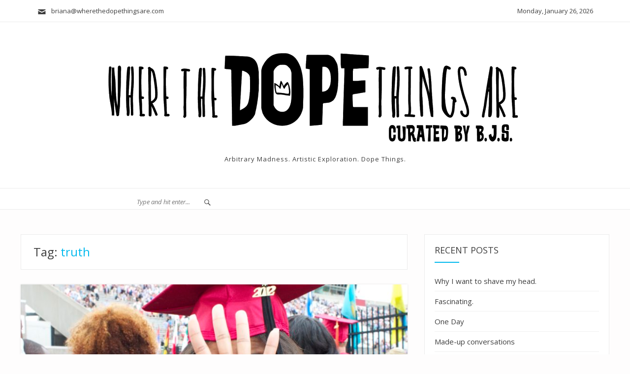

--- FILE ---
content_type: text/html; charset=UTF-8
request_url: http://www.wherethedopethingsare.com/tag/truth/
body_size: 7952
content:
<!DOCTYPE html>
<html lang="en-US">
<head>
<meta charset="UTF-8">
<meta name="viewport" content="width=device-width, initial-scale=1">
<link rel="profile" href="http://gmpg.org/xfn/11">
<link rel="pingback" href="http://www.wherethedopethingsare.com/xmlrpc.php">
<title>truth</title>
<meta name='robots' content='max-image-preview:large' />
<link rel='dns-prefetch' href='//stats.wp.com' />
<link rel='dns-prefetch' href='//fonts.googleapis.com' />
<link rel="alternate" type="application/rss+xml" title=" &raquo; Feed" href="http://www.wherethedopethingsare.com/feed/" />
<link rel="alternate" type="application/rss+xml" title=" &raquo; Comments Feed" href="http://www.wherethedopethingsare.com/comments/feed/" />
<link rel="alternate" type="application/rss+xml" title=" &raquo; truth Tag Feed" href="http://www.wherethedopethingsare.com/tag/truth/feed/" />
<style id='wp-img-auto-sizes-contain-inline-css' type='text/css'>
img:is([sizes=auto i],[sizes^="auto," i]){contain-intrinsic-size:3000px 1500px}
/*# sourceURL=wp-img-auto-sizes-contain-inline-css */
</style>
<style id='wp-emoji-styles-inline-css' type='text/css'>

	img.wp-smiley, img.emoji {
		display: inline !important;
		border: none !important;
		box-shadow: none !important;
		height: 1em !important;
		width: 1em !important;
		margin: 0 0.07em !important;
		vertical-align: -0.1em !important;
		background: none !important;
		padding: 0 !important;
	}
/*# sourceURL=wp-emoji-styles-inline-css */
</style>
<style id='wp-block-library-inline-css' type='text/css'>
:root{--wp-block-synced-color:#7a00df;--wp-block-synced-color--rgb:122,0,223;--wp-bound-block-color:var(--wp-block-synced-color);--wp-editor-canvas-background:#ddd;--wp-admin-theme-color:#007cba;--wp-admin-theme-color--rgb:0,124,186;--wp-admin-theme-color-darker-10:#006ba1;--wp-admin-theme-color-darker-10--rgb:0,107,160.5;--wp-admin-theme-color-darker-20:#005a87;--wp-admin-theme-color-darker-20--rgb:0,90,135;--wp-admin-border-width-focus:2px}@media (min-resolution:192dpi){:root{--wp-admin-border-width-focus:1.5px}}.wp-element-button{cursor:pointer}:root .has-very-light-gray-background-color{background-color:#eee}:root .has-very-dark-gray-background-color{background-color:#313131}:root .has-very-light-gray-color{color:#eee}:root .has-very-dark-gray-color{color:#313131}:root .has-vivid-green-cyan-to-vivid-cyan-blue-gradient-background{background:linear-gradient(135deg,#00d084,#0693e3)}:root .has-purple-crush-gradient-background{background:linear-gradient(135deg,#34e2e4,#4721fb 50%,#ab1dfe)}:root .has-hazy-dawn-gradient-background{background:linear-gradient(135deg,#faaca8,#dad0ec)}:root .has-subdued-olive-gradient-background{background:linear-gradient(135deg,#fafae1,#67a671)}:root .has-atomic-cream-gradient-background{background:linear-gradient(135deg,#fdd79a,#004a59)}:root .has-nightshade-gradient-background{background:linear-gradient(135deg,#330968,#31cdcf)}:root .has-midnight-gradient-background{background:linear-gradient(135deg,#020381,#2874fc)}:root{--wp--preset--font-size--normal:16px;--wp--preset--font-size--huge:42px}.has-regular-font-size{font-size:1em}.has-larger-font-size{font-size:2.625em}.has-normal-font-size{font-size:var(--wp--preset--font-size--normal)}.has-huge-font-size{font-size:var(--wp--preset--font-size--huge)}.has-text-align-center{text-align:center}.has-text-align-left{text-align:left}.has-text-align-right{text-align:right}.has-fit-text{white-space:nowrap!important}#end-resizable-editor-section{display:none}.aligncenter{clear:both}.items-justified-left{justify-content:flex-start}.items-justified-center{justify-content:center}.items-justified-right{justify-content:flex-end}.items-justified-space-between{justify-content:space-between}.screen-reader-text{border:0;clip-path:inset(50%);height:1px;margin:-1px;overflow:hidden;padding:0;position:absolute;width:1px;word-wrap:normal!important}.screen-reader-text:focus{background-color:#ddd;clip-path:none;color:#444;display:block;font-size:1em;height:auto;left:5px;line-height:normal;padding:15px 23px 14px;text-decoration:none;top:5px;width:auto;z-index:100000}html :where(.has-border-color){border-style:solid}html :where([style*=border-top-color]){border-top-style:solid}html :where([style*=border-right-color]){border-right-style:solid}html :where([style*=border-bottom-color]){border-bottom-style:solid}html :where([style*=border-left-color]){border-left-style:solid}html :where([style*=border-width]){border-style:solid}html :where([style*=border-top-width]){border-top-style:solid}html :where([style*=border-right-width]){border-right-style:solid}html :where([style*=border-bottom-width]){border-bottom-style:solid}html :where([style*=border-left-width]){border-left-style:solid}html :where(img[class*=wp-image-]){height:auto;max-width:100%}:where(figure){margin:0 0 1em}html :where(.is-position-sticky){--wp-admin--admin-bar--position-offset:var(--wp-admin--admin-bar--height,0px)}@media screen and (max-width:600px){html :where(.is-position-sticky){--wp-admin--admin-bar--position-offset:0px}}

/*# sourceURL=wp-block-library-inline-css */
</style><style id='global-styles-inline-css' type='text/css'>
:root{--wp--preset--aspect-ratio--square: 1;--wp--preset--aspect-ratio--4-3: 4/3;--wp--preset--aspect-ratio--3-4: 3/4;--wp--preset--aspect-ratio--3-2: 3/2;--wp--preset--aspect-ratio--2-3: 2/3;--wp--preset--aspect-ratio--16-9: 16/9;--wp--preset--aspect-ratio--9-16: 9/16;--wp--preset--color--black: #000000;--wp--preset--color--cyan-bluish-gray: #abb8c3;--wp--preset--color--white: #ffffff;--wp--preset--color--pale-pink: #f78da7;--wp--preset--color--vivid-red: #cf2e2e;--wp--preset--color--luminous-vivid-orange: #ff6900;--wp--preset--color--luminous-vivid-amber: #fcb900;--wp--preset--color--light-green-cyan: #7bdcb5;--wp--preset--color--vivid-green-cyan: #00d084;--wp--preset--color--pale-cyan-blue: #8ed1fc;--wp--preset--color--vivid-cyan-blue: #0693e3;--wp--preset--color--vivid-purple: #9b51e0;--wp--preset--gradient--vivid-cyan-blue-to-vivid-purple: linear-gradient(135deg,rgb(6,147,227) 0%,rgb(155,81,224) 100%);--wp--preset--gradient--light-green-cyan-to-vivid-green-cyan: linear-gradient(135deg,rgb(122,220,180) 0%,rgb(0,208,130) 100%);--wp--preset--gradient--luminous-vivid-amber-to-luminous-vivid-orange: linear-gradient(135deg,rgb(252,185,0) 0%,rgb(255,105,0) 100%);--wp--preset--gradient--luminous-vivid-orange-to-vivid-red: linear-gradient(135deg,rgb(255,105,0) 0%,rgb(207,46,46) 100%);--wp--preset--gradient--very-light-gray-to-cyan-bluish-gray: linear-gradient(135deg,rgb(238,238,238) 0%,rgb(169,184,195) 100%);--wp--preset--gradient--cool-to-warm-spectrum: linear-gradient(135deg,rgb(74,234,220) 0%,rgb(151,120,209) 20%,rgb(207,42,186) 40%,rgb(238,44,130) 60%,rgb(251,105,98) 80%,rgb(254,248,76) 100%);--wp--preset--gradient--blush-light-purple: linear-gradient(135deg,rgb(255,206,236) 0%,rgb(152,150,240) 100%);--wp--preset--gradient--blush-bordeaux: linear-gradient(135deg,rgb(254,205,165) 0%,rgb(254,45,45) 50%,rgb(107,0,62) 100%);--wp--preset--gradient--luminous-dusk: linear-gradient(135deg,rgb(255,203,112) 0%,rgb(199,81,192) 50%,rgb(65,88,208) 100%);--wp--preset--gradient--pale-ocean: linear-gradient(135deg,rgb(255,245,203) 0%,rgb(182,227,212) 50%,rgb(51,167,181) 100%);--wp--preset--gradient--electric-grass: linear-gradient(135deg,rgb(202,248,128) 0%,rgb(113,206,126) 100%);--wp--preset--gradient--midnight: linear-gradient(135deg,rgb(2,3,129) 0%,rgb(40,116,252) 100%);--wp--preset--font-size--small: 13px;--wp--preset--font-size--medium: 20px;--wp--preset--font-size--large: 36px;--wp--preset--font-size--x-large: 42px;--wp--preset--spacing--20: 0.44rem;--wp--preset--spacing--30: 0.67rem;--wp--preset--spacing--40: 1rem;--wp--preset--spacing--50: 1.5rem;--wp--preset--spacing--60: 2.25rem;--wp--preset--spacing--70: 3.38rem;--wp--preset--spacing--80: 5.06rem;--wp--preset--shadow--natural: 6px 6px 9px rgba(0, 0, 0, 0.2);--wp--preset--shadow--deep: 12px 12px 50px rgba(0, 0, 0, 0.4);--wp--preset--shadow--sharp: 6px 6px 0px rgba(0, 0, 0, 0.2);--wp--preset--shadow--outlined: 6px 6px 0px -3px rgb(255, 255, 255), 6px 6px rgb(0, 0, 0);--wp--preset--shadow--crisp: 6px 6px 0px rgb(0, 0, 0);}:where(.is-layout-flex){gap: 0.5em;}:where(.is-layout-grid){gap: 0.5em;}body .is-layout-flex{display: flex;}.is-layout-flex{flex-wrap: wrap;align-items: center;}.is-layout-flex > :is(*, div){margin: 0;}body .is-layout-grid{display: grid;}.is-layout-grid > :is(*, div){margin: 0;}:where(.wp-block-columns.is-layout-flex){gap: 2em;}:where(.wp-block-columns.is-layout-grid){gap: 2em;}:where(.wp-block-post-template.is-layout-flex){gap: 1.25em;}:where(.wp-block-post-template.is-layout-grid){gap: 1.25em;}.has-black-color{color: var(--wp--preset--color--black) !important;}.has-cyan-bluish-gray-color{color: var(--wp--preset--color--cyan-bluish-gray) !important;}.has-white-color{color: var(--wp--preset--color--white) !important;}.has-pale-pink-color{color: var(--wp--preset--color--pale-pink) !important;}.has-vivid-red-color{color: var(--wp--preset--color--vivid-red) !important;}.has-luminous-vivid-orange-color{color: var(--wp--preset--color--luminous-vivid-orange) !important;}.has-luminous-vivid-amber-color{color: var(--wp--preset--color--luminous-vivid-amber) !important;}.has-light-green-cyan-color{color: var(--wp--preset--color--light-green-cyan) !important;}.has-vivid-green-cyan-color{color: var(--wp--preset--color--vivid-green-cyan) !important;}.has-pale-cyan-blue-color{color: var(--wp--preset--color--pale-cyan-blue) !important;}.has-vivid-cyan-blue-color{color: var(--wp--preset--color--vivid-cyan-blue) !important;}.has-vivid-purple-color{color: var(--wp--preset--color--vivid-purple) !important;}.has-black-background-color{background-color: var(--wp--preset--color--black) !important;}.has-cyan-bluish-gray-background-color{background-color: var(--wp--preset--color--cyan-bluish-gray) !important;}.has-white-background-color{background-color: var(--wp--preset--color--white) !important;}.has-pale-pink-background-color{background-color: var(--wp--preset--color--pale-pink) !important;}.has-vivid-red-background-color{background-color: var(--wp--preset--color--vivid-red) !important;}.has-luminous-vivid-orange-background-color{background-color: var(--wp--preset--color--luminous-vivid-orange) !important;}.has-luminous-vivid-amber-background-color{background-color: var(--wp--preset--color--luminous-vivid-amber) !important;}.has-light-green-cyan-background-color{background-color: var(--wp--preset--color--light-green-cyan) !important;}.has-vivid-green-cyan-background-color{background-color: var(--wp--preset--color--vivid-green-cyan) !important;}.has-pale-cyan-blue-background-color{background-color: var(--wp--preset--color--pale-cyan-blue) !important;}.has-vivid-cyan-blue-background-color{background-color: var(--wp--preset--color--vivid-cyan-blue) !important;}.has-vivid-purple-background-color{background-color: var(--wp--preset--color--vivid-purple) !important;}.has-black-border-color{border-color: var(--wp--preset--color--black) !important;}.has-cyan-bluish-gray-border-color{border-color: var(--wp--preset--color--cyan-bluish-gray) !important;}.has-white-border-color{border-color: var(--wp--preset--color--white) !important;}.has-pale-pink-border-color{border-color: var(--wp--preset--color--pale-pink) !important;}.has-vivid-red-border-color{border-color: var(--wp--preset--color--vivid-red) !important;}.has-luminous-vivid-orange-border-color{border-color: var(--wp--preset--color--luminous-vivid-orange) !important;}.has-luminous-vivid-amber-border-color{border-color: var(--wp--preset--color--luminous-vivid-amber) !important;}.has-light-green-cyan-border-color{border-color: var(--wp--preset--color--light-green-cyan) !important;}.has-vivid-green-cyan-border-color{border-color: var(--wp--preset--color--vivid-green-cyan) !important;}.has-pale-cyan-blue-border-color{border-color: var(--wp--preset--color--pale-cyan-blue) !important;}.has-vivid-cyan-blue-border-color{border-color: var(--wp--preset--color--vivid-cyan-blue) !important;}.has-vivid-purple-border-color{border-color: var(--wp--preset--color--vivid-purple) !important;}.has-vivid-cyan-blue-to-vivid-purple-gradient-background{background: var(--wp--preset--gradient--vivid-cyan-blue-to-vivid-purple) !important;}.has-light-green-cyan-to-vivid-green-cyan-gradient-background{background: var(--wp--preset--gradient--light-green-cyan-to-vivid-green-cyan) !important;}.has-luminous-vivid-amber-to-luminous-vivid-orange-gradient-background{background: var(--wp--preset--gradient--luminous-vivid-amber-to-luminous-vivid-orange) !important;}.has-luminous-vivid-orange-to-vivid-red-gradient-background{background: var(--wp--preset--gradient--luminous-vivid-orange-to-vivid-red) !important;}.has-very-light-gray-to-cyan-bluish-gray-gradient-background{background: var(--wp--preset--gradient--very-light-gray-to-cyan-bluish-gray) !important;}.has-cool-to-warm-spectrum-gradient-background{background: var(--wp--preset--gradient--cool-to-warm-spectrum) !important;}.has-blush-light-purple-gradient-background{background: var(--wp--preset--gradient--blush-light-purple) !important;}.has-blush-bordeaux-gradient-background{background: var(--wp--preset--gradient--blush-bordeaux) !important;}.has-luminous-dusk-gradient-background{background: var(--wp--preset--gradient--luminous-dusk) !important;}.has-pale-ocean-gradient-background{background: var(--wp--preset--gradient--pale-ocean) !important;}.has-electric-grass-gradient-background{background: var(--wp--preset--gradient--electric-grass) !important;}.has-midnight-gradient-background{background: var(--wp--preset--gradient--midnight) !important;}.has-small-font-size{font-size: var(--wp--preset--font-size--small) !important;}.has-medium-font-size{font-size: var(--wp--preset--font-size--medium) !important;}.has-large-font-size{font-size: var(--wp--preset--font-size--large) !important;}.has-x-large-font-size{font-size: var(--wp--preset--font-size--x-large) !important;}
/*# sourceURL=global-styles-inline-css */
</style>

<style id='classic-theme-styles-inline-css' type='text/css'>
/*! This file is auto-generated */
.wp-block-button__link{color:#fff;background-color:#32373c;border-radius:9999px;box-shadow:none;text-decoration:none;padding:calc(.667em + 2px) calc(1.333em + 2px);font-size:1.125em}.wp-block-file__button{background:#32373c;color:#fff;text-decoration:none}
/*# sourceURL=/wp-includes/css/classic-themes.min.css */
</style>
<link rel='stylesheet' id='blogera-fonts-css' href='https://fonts.googleapis.com/css?family=Open+Sans%3A300%2C300i%2C400%2C400i%2C600%2C600i%2C700%2C700i&#038;subset=latin%2Clatin-ext' type='text/css' media='all' />
<link rel='stylesheet' id='blogera-slick-css' href='http://www.wherethedopethingsare.com/wp-content/themes/blogera/assets/css/slick.css?ver=6.9' type='text/css' media='all' />
<link rel='stylesheet' id='blogera-genericons-css' href='http://www.wherethedopethingsare.com/wp-content/themes/blogera/assets/fonts/genericons/genericons.css?ver=3.4.1' type='text/css' media='all' />
<link rel='stylesheet' id='blogera-style-css' href='http://www.wherethedopethingsare.com/wp-content/themes/blogera/style.css?ver=6.9' type='text/css' media='all' />
<script type="text/javascript" src="http://www.wherethedopethingsare.com/wp-includes/js/jquery/jquery.min.js?ver=3.7.1" id="jquery-core-js"></script>
<script type="text/javascript" src="http://www.wherethedopethingsare.com/wp-includes/js/jquery/jquery-migrate.min.js?ver=3.4.1" id="jquery-migrate-js"></script>
<script type="text/javascript" src="http://www.wherethedopethingsare.com/wp-content/themes/blogera/assets/js/slick.js?ver=1" id="blogera-slick-js"></script>
<link rel="https://api.w.org/" href="http://www.wherethedopethingsare.com/wp-json/" /><link rel="alternate" title="JSON" type="application/json" href="http://www.wherethedopethingsare.com/wp-json/wp/v2/tags/11" /><link rel="EditURI" type="application/rsd+xml" title="RSD" href="http://www.wherethedopethingsare.com/xmlrpc.php?rsd" />
<meta name="generator" content="WordPress 6.9" />
	<style>img#wpstats{display:none}</style>
		<link rel="icon" href="http://www.wherethedopethingsare.com/wp-content/uploads/2017/05/cropped-DopeThings-32x32.jpg" sizes="32x32" />
<link rel="icon" href="http://www.wherethedopethingsare.com/wp-content/uploads/2017/05/cropped-DopeThings-192x192.jpg" sizes="192x192" />
<link rel="apple-touch-icon" href="http://www.wherethedopethingsare.com/wp-content/uploads/2017/05/cropped-DopeThings-180x180.jpg" />
<meta name="msapplication-TileImage" content="http://www.wherethedopethingsare.com/wp-content/uploads/2017/05/cropped-DopeThings-270x270.jpg" />
</head>

<body class="archive tag tag-truth tag-11 wp-custom-logo wp-theme-blogera">
<a class="skip-link screen-reader-text" href="#main">
Skip to content</a>
<header id="masthead" class="site-header" role="banner">
  <div class="site-topbar">
    <div class="site-wrapper">
      
<ul class="top_contact_info">
    <li class="top_header_mail"><a href="mailto:briana@wherethedopethingsare.com"><span class="genericon genericon-mail"></span> &nbsp; briana@wherethedopethingsare.com</a></li>
      <li class="blogera_date">
    Monday, January 26, 2026  </li>
</ul>
    </div>
  </div>
  <div class="site-header-main">
    <div class="site-wrapper">
      <div class="site-branding">
        <a href="http://www.wherethedopethingsare.com/" class="custom-logo-link" rel="home"><img width="850" height="209" src="http://www.wherethedopethingsare.com/wp-content/uploads/2017/05/cropped-DopeThings.png" class="custom-logo" alt="" decoding="async" fetchpriority="high" srcset="http://www.wherethedopethingsare.com/wp-content/uploads/2017/05/cropped-DopeThings.png 850w, http://www.wherethedopethingsare.com/wp-content/uploads/2017/05/cropped-DopeThings-300x74.png 300w, http://www.wherethedopethingsare.com/wp-content/uploads/2017/05/cropped-DopeThings-768x189.png 768w" sizes="(max-width: 850px) 100vw, 850px" /></a>        <p class="site-description">
          Arbitrary Madness. Artistic Exploration. Dope Things.        </p>
              </div>
      <!-- .site-branding --> 
    </div>
  </div>
  <!-- .site-header-main -->
  <div class="site-navigation-bar">
    <div class="site-wrapper">
      <div class="row">
        <div class="col-2 social_box">
          <ul class="social-navigation"></ul>        </div>
        <div class="col-8">
          <div class="navigation-menu-area">
                      </div>
        </div>
        <div class="col-2 search_box">
          <div class="navigation-area-search">
            <form action="http://www.wherethedopethingsare.com/" method="get">
              <input type="text" name="s" id="search" value="" placeholder="Type and hit enter..." />
              <span class="genericon genericon-search"></span>
            </form>
          </div>
        </div>
      </div>
      <!--.row--> 
    </div>
  </div>
</header>
<div id="content" class="site-content">
<div class="site-wrapper">
<div class="row">
<div class="col-8">
  <div id="primary" class="content-area">
    <main id="main" class="site-main" role="main">
            <header class="page-header">
        		<h1 class="page-title">Tag: <span>truth</span></h1>      </header>
      <!-- .page-header -->
      
      
<article id="post-35" class="post_list post-35 post type-post status-publish format-standard has-post-thumbnail hentry category-uncategorized tag-advice tag-commentary tag-truth">
  
	<a class="post-thumbnail" href="http://www.wherethedopethingsare.com/2017/05/17/be-a-bitch/" aria-hidden="true">
		<img width="810" height="466" src="http://www.wherethedopethingsare.com/wp-content/uploads/2017/05/IMG_3606-810x466.jpg" class="attachment-blogera-blog-thumb size-blogera-blog-thumb wp-post-image" alt="Be a bitch." decoding="async" />	</a>

	  <div class="post_content_area">
    <div class="post_content_box">
      <header class="entry-header">
        <span class="cat-links"><a href="http://www.wherethedopethingsare.com/category/uncategorized/" rel="category tag">Everyday</a></span>        
        <h2 class="entry-title">
				<a href="http://www.wherethedopethingsare.com/2017/05/17/be-a-bitch/" rel="bookmark">Be a bitch.</a></h2>
        
        <div class="entry_meta">
          <span class="posted-on"><span class="screen-reader-text">Posted on </span><a href="http://www.wherethedopethingsare.com/2017/05/17/be-a-bitch/" rel="bookmark"><time class="entry-date published" datetime="2017-05-17T01:58:47-04:00">May 17, 2017</time><time class="updated" datetime="2017-05-17T02:04:47-04:00">May 17, 2017</time></a></span><span class="byline">By : <a class="url fn n" href="http://www.wherethedopethingsare.com/author/bjohnsonsims/">B.J.S.</a></span>        </div>
      </header>
      <!-- .entry-header -->
      
      <div class="entry-content">
        <p>I have a friend who always feels bad when she’s “being such a bitch.” If you’re like her, I want you to open yourself up to receive this message: being nice is fucking hard. Being a bitch or an asshole means letting how you feel just roll off the tongue. Being nice is exercising the self-control<span class="readmore"><a href="http://www.wherethedopethingsare.com/2017/05/17/be-a-bitch/" class="more-link">Continue Reading<span class="screen-reader-text"> &#8220;Be a bitch.&#8221;</span></a></span></p>
      </div>
      <!-- .entry-content -->
    </div>
  </div>
  
  <footer class="entry-footer entry_meta">
        <span class="tags-links"><strong>Tagged :  </strong><a href="http://www.wherethedopethingsare.com/tag/advice/" rel="tag">advice</a>, <a href="http://www.wherethedopethingsare.com/tag/commentary/" rel="tag">commentary</a>, <a href="http://www.wherethedopethingsare.com/tag/truth/" rel="tag">truth</a></span><span class="comments-link"><a href="http://www.wherethedopethingsare.com/2017/05/17/be-a-bitch/#respond">0 comment</a></span>      </footer>
</article>
<!-- #post-## --> 
    </main>
    <!-- .site-main --> 
  </div>
  <!-- .content-area --> 
</div>
<div class="col-4">
	<aside id="secondary" class="sidebar widget-area" role="complementary">
		
		<aside id="recent-posts-2" class="widget widget_recent_entries">
		<h2 class="widget-title">Recent Posts</h2>
		<ul>
											<li>
					<a href="http://www.wherethedopethingsare.com/2020/07/19/why-i-want-to-shave-my-head/">Why I want to shave my head.</a>
									</li>
											<li>
					<a href="http://www.wherethedopethingsare.com/2019/06/10/fascinating/">Fascinating.</a>
									</li>
											<li>
					<a href="http://www.wherethedopethingsare.com/2019/06/05/one-day/">One Day</a>
									</li>
											<li>
					<a href="http://www.wherethedopethingsare.com/2019/05/31/made-up-conversations/">Made-up conversations</a>
									</li>
											<li>
					<a href="http://www.wherethedopethingsare.com/2019/05/30/20-reminders-for-blue-days/">20 reminders for blue days</a>
									</li>
					</ul>

		</aside><aside id="search-3" class="widget widget_search"><form role="search" method="get" class="search-form" action="http://www.wherethedopethingsare.com/">
				<label>
					<span class="screen-reader-text">Search for:</span>
					<input type="search" class="search-field" placeholder="Search &hellip;" value="" name="s" />
				</label>
				<input type="submit" class="search-submit" value="Search" />
			</form></aside><aside id="archives-2" class="widget widget_archive"><h2 class="widget-title">Archives</h2>
			<ul>
					<li><a href='http://www.wherethedopethingsare.com/2020/07/'>July 2020</a></li>
	<li><a href='http://www.wherethedopethingsare.com/2019/06/'>June 2019</a></li>
	<li><a href='http://www.wherethedopethingsare.com/2019/05/'>May 2019</a></li>
	<li><a href='http://www.wherethedopethingsare.com/2019/04/'>April 2019</a></li>
	<li><a href='http://www.wherethedopethingsare.com/2019/03/'>March 2019</a></li>
	<li><a href='http://www.wherethedopethingsare.com/2019/02/'>February 2019</a></li>
	<li><a href='http://www.wherethedopethingsare.com/2019/01/'>January 2019</a></li>
	<li><a href='http://www.wherethedopethingsare.com/2018/12/'>December 2018</a></li>
	<li><a href='http://www.wherethedopethingsare.com/2018/09/'>September 2018</a></li>
	<li><a href='http://www.wherethedopethingsare.com/2018/08/'>August 2018</a></li>
	<li><a href='http://www.wherethedopethingsare.com/2018/05/'>May 2018</a></li>
	<li><a href='http://www.wherethedopethingsare.com/2018/04/'>April 2018</a></li>
	<li><a href='http://www.wherethedopethingsare.com/2018/03/'>March 2018</a></li>
	<li><a href='http://www.wherethedopethingsare.com/2018/02/'>February 2018</a></li>
	<li><a href='http://www.wherethedopethingsare.com/2018/01/'>January 2018</a></li>
	<li><a href='http://www.wherethedopethingsare.com/2017/12/'>December 2017</a></li>
	<li><a href='http://www.wherethedopethingsare.com/2017/10/'>October 2017</a></li>
	<li><a href='http://www.wherethedopethingsare.com/2017/09/'>September 2017</a></li>
	<li><a href='http://www.wherethedopethingsare.com/2017/08/'>August 2017</a></li>
	<li><a href='http://www.wherethedopethingsare.com/2017/07/'>July 2017</a></li>
	<li><a href='http://www.wherethedopethingsare.com/2017/06/'>June 2017</a></li>
	<li><a href='http://www.wherethedopethingsare.com/2017/05/'>May 2017</a></li>
	<li><a href='http://www.wherethedopethingsare.com/2016/06/'>June 2016</a></li>
	<li><a href='http://www.wherethedopethingsare.com/2016/05/'>May 2016</a></li>
	<li><a href='http://www.wherethedopethingsare.com/2013/08/'>August 2013</a></li>
	<li><a href='http://www.wherethedopethingsare.com/2013/07/'>July 2013</a></li>
	<li><a href='http://www.wherethedopethingsare.com/2013/06/'>June 2013</a></li>
	<li><a href='http://www.wherethedopethingsare.com/2013/05/'>May 2013</a></li>
	<li><a href='http://www.wherethedopethingsare.com/2013/04/'>April 2013</a></li>
	<li><a href='http://www.wherethedopethingsare.com/2013/03/'>March 2013</a></li>
	<li><a href='http://www.wherethedopethingsare.com/2013/02/'>February 2013</a></li>
	<li><a href='http://www.wherethedopethingsare.com/2013/01/'>January 2013</a></li>
	<li><a href='http://www.wherethedopethingsare.com/2012/12/'>December 2012</a></li>
	<li><a href='http://www.wherethedopethingsare.com/2012/11/'>November 2012</a></li>
			</ul>

			</aside>	</aside><!-- .sidebar .widget-area -->
</div>
</div>
</div>
</div>
<!-- .site-content -->

<footer id="colophon" class="site-footer" role="contentinfo">
    <div class="footer-copyright">
    <div class="site-wrapper">
      <div class="site-info">
        <p> Copyright &copy; 2026 . All Rights Reserved. Blogera by ZOLO Themes</p>
      </div>
      <!-- .site-info --> 
      
    </div>
  </div>
</footer>
<!-- .site-footer -->
<script type="speculationrules">
{"prefetch":[{"source":"document","where":{"and":[{"href_matches":"/*"},{"not":{"href_matches":["/wp-*.php","/wp-admin/*","/wp-content/uploads/*","/wp-content/*","/wp-content/plugins/*","/wp-content/themes/blogera/*","/*\\?(.+)"]}},{"not":{"selector_matches":"a[rel~=\"nofollow\"]"}},{"not":{"selector_matches":".no-prefetch, .no-prefetch a"}}]},"eagerness":"conservative"}]}
</script>
<script type="text/javascript" src="http://www.wherethedopethingsare.com/wp-content/themes/blogera/assets/js/skip-link-focus-fix.js?ver=20161025" id="blogera-skip-link-focus-fix-js"></script>
<script type="text/javascript" id="blogera-themejs-js-extra">
/* <![CDATA[ */
var screenReaderText = {"expand":"expand child menu","collapse":"collapse child menu"};
//# sourceURL=blogera-themejs-js-extra
/* ]]> */
</script>
<script type="text/javascript" src="http://www.wherethedopethingsare.com/wp-content/themes/blogera/assets/js/theme.js?ver=20161025" id="blogera-themejs-js"></script>
<script type="text/javascript" id="jetpack-stats-js-before">
/* <![CDATA[ */
_stq = window._stq || [];
_stq.push([ "view", JSON.parse("{\"v\":\"ext\",\"blog\":\"131022749\",\"post\":\"0\",\"tz\":\"-5\",\"srv\":\"www.wherethedopethingsare.com\",\"arch_tag\":\"truth\",\"arch_results\":\"1\",\"j\":\"1:15.3.1\"}") ]);
_stq.push([ "clickTrackerInit", "131022749", "0" ]);
//# sourceURL=jetpack-stats-js-before
/* ]]> */
</script>
<script type="text/javascript" src="https://stats.wp.com/e-202605.js" id="jetpack-stats-js" defer="defer" data-wp-strategy="defer"></script>
<script id="wp-emoji-settings" type="application/json">
{"baseUrl":"https://s.w.org/images/core/emoji/17.0.2/72x72/","ext":".png","svgUrl":"https://s.w.org/images/core/emoji/17.0.2/svg/","svgExt":".svg","source":{"concatemoji":"http://www.wherethedopethingsare.com/wp-includes/js/wp-emoji-release.min.js?ver=6.9"}}
</script>
<script type="module">
/* <![CDATA[ */
/*! This file is auto-generated */
const a=JSON.parse(document.getElementById("wp-emoji-settings").textContent),o=(window._wpemojiSettings=a,"wpEmojiSettingsSupports"),s=["flag","emoji"];function i(e){try{var t={supportTests:e,timestamp:(new Date).valueOf()};sessionStorage.setItem(o,JSON.stringify(t))}catch(e){}}function c(e,t,n){e.clearRect(0,0,e.canvas.width,e.canvas.height),e.fillText(t,0,0);t=new Uint32Array(e.getImageData(0,0,e.canvas.width,e.canvas.height).data);e.clearRect(0,0,e.canvas.width,e.canvas.height),e.fillText(n,0,0);const a=new Uint32Array(e.getImageData(0,0,e.canvas.width,e.canvas.height).data);return t.every((e,t)=>e===a[t])}function p(e,t){e.clearRect(0,0,e.canvas.width,e.canvas.height),e.fillText(t,0,0);var n=e.getImageData(16,16,1,1);for(let e=0;e<n.data.length;e++)if(0!==n.data[e])return!1;return!0}function u(e,t,n,a){switch(t){case"flag":return n(e,"\ud83c\udff3\ufe0f\u200d\u26a7\ufe0f","\ud83c\udff3\ufe0f\u200b\u26a7\ufe0f")?!1:!n(e,"\ud83c\udde8\ud83c\uddf6","\ud83c\udde8\u200b\ud83c\uddf6")&&!n(e,"\ud83c\udff4\udb40\udc67\udb40\udc62\udb40\udc65\udb40\udc6e\udb40\udc67\udb40\udc7f","\ud83c\udff4\u200b\udb40\udc67\u200b\udb40\udc62\u200b\udb40\udc65\u200b\udb40\udc6e\u200b\udb40\udc67\u200b\udb40\udc7f");case"emoji":return!a(e,"\ud83e\u1fac8")}return!1}function f(e,t,n,a){let r;const o=(r="undefined"!=typeof WorkerGlobalScope&&self instanceof WorkerGlobalScope?new OffscreenCanvas(300,150):document.createElement("canvas")).getContext("2d",{willReadFrequently:!0}),s=(o.textBaseline="top",o.font="600 32px Arial",{});return e.forEach(e=>{s[e]=t(o,e,n,a)}),s}function r(e){var t=document.createElement("script");t.src=e,t.defer=!0,document.head.appendChild(t)}a.supports={everything:!0,everythingExceptFlag:!0},new Promise(t=>{let n=function(){try{var e=JSON.parse(sessionStorage.getItem(o));if("object"==typeof e&&"number"==typeof e.timestamp&&(new Date).valueOf()<e.timestamp+604800&&"object"==typeof e.supportTests)return e.supportTests}catch(e){}return null}();if(!n){if("undefined"!=typeof Worker&&"undefined"!=typeof OffscreenCanvas&&"undefined"!=typeof URL&&URL.createObjectURL&&"undefined"!=typeof Blob)try{var e="postMessage("+f.toString()+"("+[JSON.stringify(s),u.toString(),c.toString(),p.toString()].join(",")+"));",a=new Blob([e],{type:"text/javascript"});const r=new Worker(URL.createObjectURL(a),{name:"wpTestEmojiSupports"});return void(r.onmessage=e=>{i(n=e.data),r.terminate(),t(n)})}catch(e){}i(n=f(s,u,c,p))}t(n)}).then(e=>{for(const n in e)a.supports[n]=e[n],a.supports.everything=a.supports.everything&&a.supports[n],"flag"!==n&&(a.supports.everythingExceptFlag=a.supports.everythingExceptFlag&&a.supports[n]);var t;a.supports.everythingExceptFlag=a.supports.everythingExceptFlag&&!a.supports.flag,a.supports.everything||((t=a.source||{}).concatemoji?r(t.concatemoji):t.wpemoji&&t.twemoji&&(r(t.twemoji),r(t.wpemoji)))});
//# sourceURL=http://www.wherethedopethingsare.com/wp-includes/js/wp-emoji-loader.min.js
/* ]]> */
</script>
</body></html>